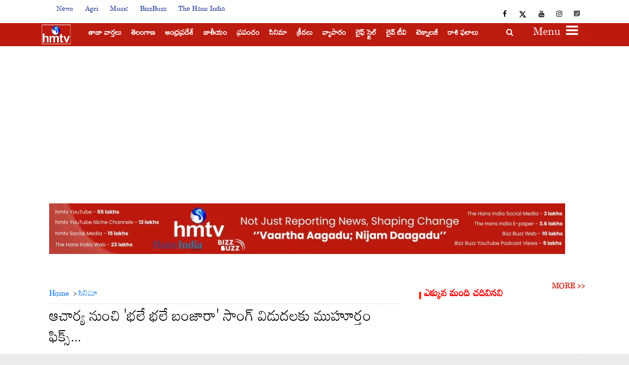

--- FILE ---
content_type: text/html; charset=utf-8
request_url: https://www.google.com/recaptcha/api2/aframe
body_size: 267
content:
<!DOCTYPE HTML><html><head><meta http-equiv="content-type" content="text/html; charset=UTF-8"></head><body><script nonce="MnKAjb17AoKl4yCo15F5BA">/** Anti-fraud and anti-abuse applications only. See google.com/recaptcha */ try{var clients={'sodar':'https://pagead2.googlesyndication.com/pagead/sodar?'};window.addEventListener("message",function(a){try{if(a.source===window.parent){var b=JSON.parse(a.data);var c=clients[b['id']];if(c){var d=document.createElement('img');d.src=c+b['params']+'&rc='+(localStorage.getItem("rc::a")?sessionStorage.getItem("rc::b"):"");window.document.body.appendChild(d);sessionStorage.setItem("rc::e",parseInt(sessionStorage.getItem("rc::e")||0)+1);localStorage.setItem("rc::h",'1769841375262');}}}catch(b){}});window.parent.postMessage("_grecaptcha_ready", "*");}catch(b){}</script></body></html>